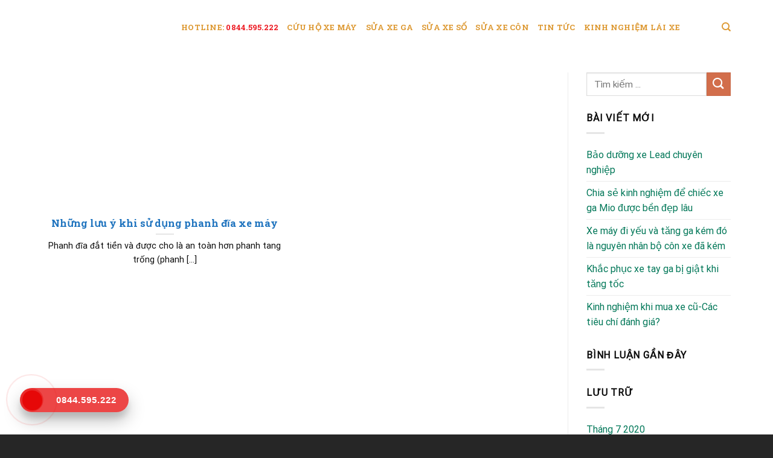

--- FILE ---
content_type: text/html; charset=UTF-8
request_url: https://cuuhoxenhanh.com/tu-khoa/nhung-luu-y-khi-xu-dung-phanh-dia/
body_size: 18554
content:
<!DOCTYPE html><html lang="vi" prefix="og: https://ogp.me/ns#" class="loading-site no-js"><head><script data-no-optimize="1">var litespeed_docref=sessionStorage.getItem("litespeed_docref");litespeed_docref&&(Object.defineProperty(document,"referrer",{get:function(){return litespeed_docref}}),sessionStorage.removeItem("litespeed_docref"));</script> <meta charset="UTF-8" /><link data-optimized="2" rel="stylesheet" href="https://cuuhoxenhanh.com/wp-content/litespeed/css/1e8aee66449b1029acf2b501ce2674a7.css?ver=f6f35" /><link rel="profile" href="http://gmpg.org/xfn/11" /><link rel="pingback" href="https://cuuhoxenhanh.com/xmlrpc.php" /><div id="fb-root"></div> <script async defer crossorigin="anonymous" src="https://connect.facebook.net/vi_VN/sdk.js#xfbml=1&version=v17.0&appId=2564290537200758&autoLogAppEvents=1" nonce="xqDxt3hP"></script> <script type="litespeed/javascript">(function(html){html.className=html.className.replace(/\bno-js\b/,'js')})(document.documentElement)</script> <style>img:is([sizes="auto" i], [sizes^="auto," i]) { contain-intrinsic-size: 3000px 1500px }</style><meta name="viewport" content="width=device-width, initial-scale=1, maximum-scale=1" /><title>những lưu ý khi xử dụng phanh đĩa - CỨU HỘ XE NHANH HÀ NỘI</title><meta name="robots" content="follow, noindex"/><meta property="og:locale" content="vi_VN" /><meta property="og:type" content="article" /><meta property="og:title" content="những lưu ý khi xử dụng phanh đĩa - CỨU HỘ XE NHANH HÀ NỘI" /><meta property="og:url" content="https://cuuhoxenhanh.com/tu-khoa/nhung-luu-y-khi-xu-dung-phanh-dia/" /><meta property="og:site_name" content="CỨU HỘ XE NHANH HÀ NỘI" /><meta property="og:image" content="https://cuuhoxenhanh.com/wp-content/uploads/2023/03/cropped-LOGO-CHXN-0-Compress.png" /><meta property="og:image:secure_url" content="https://cuuhoxenhanh.com/wp-content/uploads/2023/03/cropped-LOGO-CHXN-0-Compress.png" /><meta property="og:image:width" content="512" /><meta property="og:image:height" content="512" /><meta property="og:image:type" content="image/png" /><meta name="twitter:card" content="summary_large_image" /><meta name="twitter:title" content="những lưu ý khi xử dụng phanh đĩa - CỨU HỘ XE NHANH HÀ NỘI" /><meta name="twitter:image" content="https://cuuhoxenhanh.com/wp-content/uploads/2023/03/cropped-LOGO-CHXN-0-Compress.png" /><meta name="twitter:label1" content="Bài viết" /><meta name="twitter:data1" content="1" /> <script type="application/ld+json" class="rank-math-schema">{"@context":"https://schema.org","@graph":[{"@type":"MotorcycleRepair","@id":"https://cuuhoxenhanh.com/#organization","name":"C\u1ee8U H\u1ed8 XE NHANH H\u00c0 N\u1ed8I","url":"https://cuuhoxenhanh.com","logo":{"@type":"ImageObject","@id":"https://cuuhoxenhanh.com/#logo","url":"https://cuuhoxenhanh.com/wp-content/uploads/2023/03/cropped-LOGO-CHXN-0-Compress.png","contentUrl":"https://cuuhoxenhanh.com/wp-content/uploads/2023/03/cropped-LOGO-CHXN-0-Compress.png","caption":"C\u1ee8U H\u1ed8 XE NHANH H\u00c0 N\u1ed8I","inLanguage":"vi","width":"512","height":"512"},"openingHours":["Monday,Tuesday,Wednesday,Thursday,Friday,Saturday,Sunday 09:00-17:00"],"image":{"@id":"https://cuuhoxenhanh.com/#logo"}},{"@type":"WebSite","@id":"https://cuuhoxenhanh.com/#website","url":"https://cuuhoxenhanh.com","name":"C\u1ee8U H\u1ed8 XE NHANH H\u00c0 N\u1ed8I","alternateName":"C\u1ee8U H\u1ed8 XE M\u00c1Y","publisher":{"@id":"https://cuuhoxenhanh.com/#organization"},"inLanguage":"vi"},{"@type":"BreadcrumbList","@id":"https://cuuhoxenhanh.com/tu-khoa/nhung-luu-y-khi-xu-dung-phanh-dia/#breadcrumb","itemListElement":[{"@type":"ListItem","position":"1","item":{"@id":"https://cuuhoxenhanh.com","name":"Home"}},{"@type":"ListItem","position":"2","item":{"@id":"https://cuuhoxenhanh.com/tu-khoa/nhung-luu-y-khi-xu-dung-phanh-dia/","name":"nh\u1eefng l\u01b0u \u00fd khi x\u1eed d\u1ee5ng phanh \u0111\u0129a"}}]},{"@type":"CollectionPage","@id":"https://cuuhoxenhanh.com/tu-khoa/nhung-luu-y-khi-xu-dung-phanh-dia/#webpage","url":"https://cuuhoxenhanh.com/tu-khoa/nhung-luu-y-khi-xu-dung-phanh-dia/","name":"nh\u1eefng l\u01b0u \u00fd khi x\u1eed d\u1ee5ng phanh \u0111\u0129a - C\u1ee8U H\u1ed8 XE NHANH H\u00c0 N\u1ed8I","isPartOf":{"@id":"https://cuuhoxenhanh.com/#website"},"inLanguage":"vi","breadcrumb":{"@id":"https://cuuhoxenhanh.com/tu-khoa/nhung-luu-y-khi-xu-dung-phanh-dia/#breadcrumb"}}]}</script> <link rel='dns-prefetch' href='//cdn.jsdelivr.net' /><link rel='prefetch' href='https://cuuhoxenhanh.com/wp-content/themes/flatsome/assets/js/chunk.countup.js?ver=3.16.2' /><link rel='prefetch' href='https://cuuhoxenhanh.com/wp-content/themes/flatsome/assets/js/chunk.sticky-sidebar.js?ver=3.16.2' /><link rel='prefetch' href='https://cuuhoxenhanh.com/wp-content/themes/flatsome/assets/js/chunk.tooltips.js?ver=3.16.2' /><link rel='prefetch' href='https://cuuhoxenhanh.com/wp-content/themes/flatsome/assets/js/chunk.vendors-popups.js?ver=3.16.2' /><link rel='prefetch' href='https://cuuhoxenhanh.com/wp-content/themes/flatsome/assets/js/chunk.vendors-slider.js?ver=3.16.2' /><link rel="alternate" type="application/rss+xml" title="Dòng thông tin CỨU HỘ XE NHANH HÀ NỘI &raquo;" href="https://cuuhoxenhanh.com/feed/" /><link rel="alternate" type="application/rss+xml" title="CỨU HỘ XE NHANH HÀ NỘI &raquo; Dòng bình luận" href="https://cuuhoxenhanh.com/comments/feed/" /><link rel="alternate" type="application/rss+xml" title="Dòng thông tin cho Thẻ CỨU HỘ XE NHANH HÀ NỘI &raquo; những lưu ý khi xử dụng phanh đĩa" href="https://cuuhoxenhanh.com/tu-khoa/nhung-luu-y-khi-xu-dung-phanh-dia/feed/" /><style id='wp-block-library-inline-css' type='text/css'>:root{--wp-admin-theme-color:#007cba;--wp-admin-theme-color--rgb:0,124,186;--wp-admin-theme-color-darker-10:#006ba1;--wp-admin-theme-color-darker-10--rgb:0,107,161;--wp-admin-theme-color-darker-20:#005a87;--wp-admin-theme-color-darker-20--rgb:0,90,135;--wp-admin-border-width-focus:2px;--wp-block-synced-color:#7a00df;--wp-block-synced-color--rgb:122,0,223;--wp-bound-block-color:var(--wp-block-synced-color)}@media (min-resolution:192dpi){:root{--wp-admin-border-width-focus:1.5px}}.wp-element-button{cursor:pointer}:root{--wp--preset--font-size--normal:16px;--wp--preset--font-size--huge:42px}:root .has-very-light-gray-background-color{background-color:#eee}:root .has-very-dark-gray-background-color{background-color:#313131}:root .has-very-light-gray-color{color:#eee}:root .has-very-dark-gray-color{color:#313131}:root .has-vivid-green-cyan-to-vivid-cyan-blue-gradient-background{background:linear-gradient(135deg,#00d084,#0693e3)}:root .has-purple-crush-gradient-background{background:linear-gradient(135deg,#34e2e4,#4721fb 50%,#ab1dfe)}:root .has-hazy-dawn-gradient-background{background:linear-gradient(135deg,#faaca8,#dad0ec)}:root .has-subdued-olive-gradient-background{background:linear-gradient(135deg,#fafae1,#67a671)}:root .has-atomic-cream-gradient-background{background:linear-gradient(135deg,#fdd79a,#004a59)}:root .has-nightshade-gradient-background{background:linear-gradient(135deg,#330968,#31cdcf)}:root .has-midnight-gradient-background{background:linear-gradient(135deg,#020381,#2874fc)}.has-regular-font-size{font-size:1em}.has-larger-font-size{font-size:2.625em}.has-normal-font-size{font-size:var(--wp--preset--font-size--normal)}.has-huge-font-size{font-size:var(--wp--preset--font-size--huge)}.has-text-align-center{text-align:center}.has-text-align-left{text-align:left}.has-text-align-right{text-align:right}#end-resizable-editor-section{display:none}.aligncenter{clear:both}.items-justified-left{justify-content:flex-start}.items-justified-center{justify-content:center}.items-justified-right{justify-content:flex-end}.items-justified-space-between{justify-content:space-between}.screen-reader-text{border:0;clip:rect(1px,1px,1px,1px);clip-path:inset(50%);height:1px;margin:-1px;overflow:hidden;padding:0;position:absolute;width:1px;word-wrap:normal!important}.screen-reader-text:focus{background-color:#ddd;clip:auto!important;clip-path:none;color:#444;display:block;font-size:1em;height:auto;left:5px;line-height:normal;padding:15px 23px 14px;text-decoration:none;top:5px;width:auto;z-index:100000}html :where(.has-border-color){border-style:solid}html :where([style*=border-top-color]){border-top-style:solid}html :where([style*=border-right-color]){border-right-style:solid}html :where([style*=border-bottom-color]){border-bottom-style:solid}html :where([style*=border-left-color]){border-left-style:solid}html :where([style*=border-width]){border-style:solid}html :where([style*=border-top-width]){border-top-style:solid}html :where([style*=border-right-width]){border-right-style:solid}html :where([style*=border-bottom-width]){border-bottom-style:solid}html :where([style*=border-left-width]){border-left-style:solid}html :where(img[class*=wp-image-]){height:auto;max-width:100%}:where(figure){margin:0 0 1em}html :where(.is-position-sticky){--wp-admin--admin-bar--position-offset:var(--wp-admin--admin-bar--height,0px)}@media screen and (max-width:600px){html :where(.is-position-sticky){--wp-admin--admin-bar--position-offset:0px}}</style><style id='classic-theme-styles-inline-css' type='text/css'>/*! This file is auto-generated */
.wp-block-button__link{color:#fff;background-color:#32373c;border-radius:9999px;box-shadow:none;text-decoration:none;padding:calc(.667em + 2px) calc(1.333em + 2px);font-size:1.125em}.wp-block-file__button{background:#32373c;color:#fff;text-decoration:none}</style><!--[if IE 7]><link rel='stylesheet' id='n9m-fontawesome-ie7-css' href='https://cuuhoxenhanh.com/wp-content/plugins/font-awesome-menus/css/font-awesome-ie7.min.css' type='text/css' media='all' />
<![endif]--><style id='flatsome-main-inline-css' type='text/css'>@font-face {
				font-family: "fl-icons";
				font-display: block;
				src: url(https://cuuhoxenhanh.com/wp-content/themes/flatsome/assets/css/icons/fl-icons.eot?v=3.16.2);
				src:
					url(https://cuuhoxenhanh.com/wp-content/themes/flatsome/assets/css/icons/fl-icons.eot#iefix?v=3.16.2) format("embedded-opentype"),
					url(https://cuuhoxenhanh.com/wp-content/themes/flatsome/assets/css/icons/fl-icons.woff2?v=3.16.2) format("woff2"),
					url(https://cuuhoxenhanh.com/wp-content/themes/flatsome/assets/css/icons/fl-icons.ttf?v=3.16.2) format("truetype"),
					url(https://cuuhoxenhanh.com/wp-content/themes/flatsome/assets/css/icons/fl-icons.woff?v=3.16.2) format("woff"),
					url(https://cuuhoxenhanh.com/wp-content/themes/flatsome/assets/css/icons/fl-icons.svg?v=3.16.2#fl-icons) format("svg");
			}</style> <script type="litespeed/javascript" data-src="https://cuuhoxenhanh.com/wp-includes/js/jquery/jquery.min.js" id="jquery-core-js"></script> <link rel="https://api.w.org/" href="https://cuuhoxenhanh.com/wp-json/" /><link rel="alternate" title="JSON" type="application/json" href="https://cuuhoxenhanh.com/wp-json/wp/v2/tags/92" /><link rel="EditURI" type="application/rsd+xml" title="RSD" href="https://cuuhoxenhanh.com/xmlrpc.php?rsd" /> <script type="litespeed/javascript">document.documentElement.className=document.documentElement.className.replace('no-js','js')</script> <style>.no-js img.lazyload { display: none; }
			figure.wp-block-image img.lazyloading { min-width: 150px; }
							.lazyload, .lazyloading { opacity: 0; }
				.lazyloaded {
					opacity: 1;
					transition: opacity 400ms;
					transition-delay: 0ms;
				}</style><style>.bg{opacity: 0; transition: opacity 1s; -webkit-transition: opacity 1s;} .bg-loaded{opacity: 1;}</style><script id="google_gtagjs" type="litespeed/javascript" data-src="https://www.googletagmanager.com/gtag/js?id=G-L98D35S7B0"="async"></script> <script id="google_gtagjs-inline" type="litespeed/javascript">window.dataLayer=window.dataLayer||[];function gtag(){dataLayer.push(arguments)}gtag('js',new Date());gtag('config','G-L98D35S7B0',{})</script> <link rel="icon" href="https://cuuhoxenhanh.com/wp-content/uploads/2023/03/cropped-LOGO-CHXN-0-Compress-32x32.png" sizes="32x32" /><link rel="icon" href="https://cuuhoxenhanh.com/wp-content/uploads/2023/03/cropped-LOGO-CHXN-0-Compress-192x192.png" sizes="192x192" /><link rel="apple-touch-icon" href="https://cuuhoxenhanh.com/wp-content/uploads/2023/03/cropped-LOGO-CHXN-0-Compress-180x180.png" /><meta name="msapplication-TileImage" content="https://cuuhoxenhanh.com/wp-content/uploads/2023/03/cropped-LOGO-CHXN-0-Compress-270x270.png" /><style id="custom-css" type="text/css">:root {--primary-color: #446084;}.container-width, .full-width .ubermenu-nav, .container, .row{max-width: 1170px}.row.row-collapse{max-width: 1140px}.row.row-small{max-width: 1162.5px}.row.row-large{max-width: 1200px}.header-main{height: 90px}#logo img{max-height: 90px}#logo{width:200px;}.header-top{min-height: 30px}.transparent .header-main{height: 90px}.transparent #logo img{max-height: 90px}.has-transparent + .page-title:first-of-type,.has-transparent + #main > .page-title,.has-transparent + #main > div > .page-title,.has-transparent + #main .page-header-wrapper:first-of-type .page-title{padding-top: 90px;}.header.show-on-scroll,.stuck .header-main{height:70px!important}.stuck #logo img{max-height: 70px!important}.header-bg-color {background-color: rgba(255,255,255,0.97)}.header-bottom {background-color: #f1f1f1}.header-main .nav > li > a{line-height: 16px }.stuck .header-main .nav > li > a{line-height: 50px }@media (max-width: 549px) {.header-main{height: 70px}#logo img{max-height: 70px}}body{color: #0a0a0a}h1,h2,h3,h4,h5,h6,.heading-font{color: #1e73be;}body{font-size: 100%;}@media screen and (max-width: 549px){body{font-size: 100%;}}body{font-family: Roboto, sans-serif;}body {font-weight: 400;font-style: normal;}.nav > li > a {font-family: "Roboto Slab", sans-serif;}.mobile-sidebar-levels-2 .nav > li > ul > li > a {font-family: "Roboto Slab", sans-serif;}.nav > li > a,.mobile-sidebar-levels-2 .nav > li > ul > li > a {font-weight: 700;font-style: normal;}h1,h2,h3,h4,h5,h6,.heading-font, .off-canvas-center .nav-sidebar.nav-vertical > li > a{font-family: "Roboto Slab", sans-serif;}h1,h2,h3,h4,h5,h6,.heading-font,.banner h1,.banner h2 {font-weight: 700;font-style: normal;}.alt-font{font-family: "Dancing Script", sans-serif;}.alt-font {font-weight: 400!important;font-style: normal!important;}.header:not(.transparent) .header-nav-main.nav > li > a {color: #dd9933;}.header:not(.transparent) .header-nav-main.nav > li > a:hover,.header:not(.transparent) .header-nav-main.nav > li.active > a,.header:not(.transparent) .header-nav-main.nav > li.current > a,.header:not(.transparent) .header-nav-main.nav > li > a.active,.header:not(.transparent) .header-nav-main.nav > li > a.current{color: #1e73be;}.header-nav-main.nav-line-bottom > li > a:before,.header-nav-main.nav-line-grow > li > a:before,.header-nav-main.nav-line > li > a:before,.header-nav-main.nav-box > li > a:hover,.header-nav-main.nav-box > li.active > a,.header-nav-main.nav-pills > li > a:hover,.header-nav-main.nav-pills > li.active > a{color:#FFF!important;background-color: #1e73be;}a{color: #007758;}a:hover{color: #dd9933;}.tagcloud a:hover{border-color: #dd9933;background-color: #dd9933;}.header-main .social-icons,.header-main .cart-icon strong,.header-main .menu-title,.header-main .header-button > .button.is-outline,.header-main .nav > li > a > i:not(.icon-angle-down){color: #dd9933!important;}.header-main .header-button > .button.is-outline,.header-main .cart-icon strong:after,.header-main .cart-icon strong{border-color: #dd9933!important;}.header-main .header-button > .button:not(.is-outline){background-color: #dd9933!important;}.header-main .current-dropdown .cart-icon strong,.header-main .header-button > .button:hover,.header-main .header-button > .button:hover i,.header-main .header-button > .button:hover span{color:#FFF!important;}.header-main .menu-title:hover,.header-main .social-icons a:hover,.header-main .header-button > .button.is-outline:hover,.header-main .nav > li > a:hover > i:not(.icon-angle-down){color: #1e73be!important;}.header-main .current-dropdown .cart-icon strong,.header-main .header-button > .button:hover{background-color: #1e73be!important;}.header-main .current-dropdown .cart-icon strong:after,.header-main .current-dropdown .cart-icon strong,.header-main .header-button > .button:hover{border-color: #1e73be!important;}.absolute-footer, html{background-color: rgba(0,0,0,0.85)}.nav-vertical-fly-out > li + li {border-top-width: 1px; border-top-style: solid;}/* Custom CSS */.hotline-phone-ring-wrap{position:fixed;bottom:0;left:0;z-index:999999}.hotline-phone-ring{position:relative;visibility:visible;background-color:transparent;width:110px;height:110px;cursor:pointer;z-index:11;-webkit-backface-visibility:hidden;-webkit-transform:translateZ(0);transition:visibility .5s;left:0;bottom:0;display:block}.hotline-phone-ring-circle{width:85px;height:85px;top:10px;left:10px;position:absolute;background-color:transparent;border-radius:100%;border:2px solid #e60808;-webkit-animation:phonering-alo-circle-anim 1.2s infinite ease-in-out;animation:phonering-alo-circle-anim 1.2s infinite ease-in-out;transition:all .5s;-webkit-transform-origin:50% 50%;-ms-transform-origin:50% 50%;transform-origin:50% 50%;opacity:.5}.hotline-phone-ring-circle-fill{width:55px;height:55px;top:25px;left:25px;position:absolute;background-color:rgba(230,8,8,0.7);border-radius:100%;border:2px solid transparent;-webkit-animation:phonering-alo-circle-fill-anim 2.3s infinite ease-in-out;animation:phonering-alo-circle-fill-anim 2.3s infinite ease-in-out;transition:all .5s;-webkit-transform-origin:50% 50%;-ms-transform-origin:50% 50%;transform-origin:50% 50%}.hotline-phone-ring-img-circle{background-color:#e60808;width:33px;height:33px;top:37px;left:37px;position:absolute;background-size:20px;border-radius:100%;border:2px solid transparent;-webkit-animation:phonering-alo-circle-img-anim 1s infinite ease-in-out;animation:phonering-alo-circle-img-anim 1s infinite ease-in-out;-webkit-transform-origin:50% 50%;-ms-transform-origin:50% 50%;transform-origin:50% 50%;display:-webkit-box;display:-webkit-flex;display:-ms-flexbox;display:flex;align-items:center;justify-content:center}.hotline-phone-ring-img-circle .pps-btn-img{display:-webkit-box;display:-webkit-flex;display:-ms-flexbox;display:flex}.hotline-phone-ring-img-circle .pps-btn-img img{width:20px;height:20px}.hotline-bar{position:absolute;background:rgba(230,8,8,0.75);height:40px;width:180px;line-height:40px;border-radius:3px;padding:0 10px;background-size:100%;cursor:pointer;transition:all .8s;-webkit-transition:all .8s;z-index:9;box-shadow:0 14px 28px rgba(0,0,0,0.25),0 10px 10px rgba(0,0,0,0.1);border-radius:50px!important;left:33px;bottom:37px}.hotline-bar > a{color:#fff;text-decoration:none;font-size:15px;font-weight:700;text-indent:50px;display:block;letter-spacing:1px;line-height:40px;font-family:Arial}.hotline-bar > a:hover,.hotline-bar > a:active{color:#fff}@-webkit-keyframes phonering-alo-circle-anim{0%{-webkit-transform:rotate(0) scale(0.5) skew(1deg);-webkit-opacity:.1}30%{-webkit-transform:rotate(0) scale(0.7) skew(1deg);-webkit-opacity:.5}100%{-webkit-transform:rotate(0) scale(1) skew(1deg);-webkit-opacity:.1}}@-webkit-keyframes phonering-alo-circle-fill-anim{0%{-webkit-transform:rotate(0) scale(0.7) skew(1deg);opacity:.6}50%{-webkit-transform:rotate(0) scale(1) skew(1deg);opacity:.6}100%{-webkit-transform:rotate(0) scale(0.7) skew(1deg);opacity:.6}}@-webkit-keyframes phonering-alo-circle-img-anim{0%{-webkit-transform:rotate(0) scale(1) skew(1deg)}10%{-webkit-transform:rotate(-25deg) scale(1) skew(1deg)}20%{-webkit-transform:rotate(25deg) scale(1) skew(1deg)}30%{-webkit-transform:rotate(-25deg) scale(1) skew(1deg)}40%{-webkit-transform:rotate(25deg) scale(1) skew(1deg)}50%{-webkit-transform:rotate(0) scale(1) skew(1deg)}100%{-webkit-transform:rotate(0) scale(1) skew(1deg)}}@media (max-width: 768px){.hotline-bar{display:none}}.quan-tam{background-color:#f0ffff;border:1px solid blue;padding-top:7px}.pad-top{padding-top:1px;padding-bottom:1px}.mfp-content{background:rgba(62,193,50,0.95)!important}.nav li a{color:#c0392b}.nav li a:hover{color:rgba(255,19,0)}.fix-right{position:fixed;background-size:contain;padding:3px 9px;border-radius:5px;right:-10px;bottom:20%;z-index:999}.map-pen-hl ul li{list-style-image:url(/wp-content/uploads/2021/04/Mep-Pen.png)}.notice{display:block;border-top:1px dashed #eee;border-bottom:1px dashed #eee}.notice marquee{padding:4px 0 1px}.label-new.menu-item > a:after{content:"New";}.label-hot.menu-item > a:after{content:"Hot";}.label-sale.menu-item > a:after{content:"Sale";}.label-popular.menu-item > a:after{content:"Popular";}</style><style id="kirki-inline-styles">/* cyrillic-ext */
@font-face {
  font-family: 'Roboto Slab';
  font-style: normal;
  font-weight: 700;
  font-display: swap;
  src: url(https://cuuhoxenhanh.com/wp-content/fonts/roboto-slab/font) format('woff');
  unicode-range: U+0460-052F, U+1C80-1C8A, U+20B4, U+2DE0-2DFF, U+A640-A69F, U+FE2E-FE2F;
}
/* cyrillic */
@font-face {
  font-family: 'Roboto Slab';
  font-style: normal;
  font-weight: 700;
  font-display: swap;
  src: url(https://cuuhoxenhanh.com/wp-content/fonts/roboto-slab/font) format('woff');
  unicode-range: U+0301, U+0400-045F, U+0490-0491, U+04B0-04B1, U+2116;
}
/* greek-ext */
@font-face {
  font-family: 'Roboto Slab';
  font-style: normal;
  font-weight: 700;
  font-display: swap;
  src: url(https://cuuhoxenhanh.com/wp-content/fonts/roboto-slab/font) format('woff');
  unicode-range: U+1F00-1FFF;
}
/* greek */
@font-face {
  font-family: 'Roboto Slab';
  font-style: normal;
  font-weight: 700;
  font-display: swap;
  src: url(https://cuuhoxenhanh.com/wp-content/fonts/roboto-slab/font) format('woff');
  unicode-range: U+0370-0377, U+037A-037F, U+0384-038A, U+038C, U+038E-03A1, U+03A3-03FF;
}
/* vietnamese */
@font-face {
  font-family: 'Roboto Slab';
  font-style: normal;
  font-weight: 700;
  font-display: swap;
  src: url(https://cuuhoxenhanh.com/wp-content/fonts/roboto-slab/font) format('woff');
  unicode-range: U+0102-0103, U+0110-0111, U+0128-0129, U+0168-0169, U+01A0-01A1, U+01AF-01B0, U+0300-0301, U+0303-0304, U+0308-0309, U+0323, U+0329, U+1EA0-1EF9, U+20AB;
}
/* latin-ext */
@font-face {
  font-family: 'Roboto Slab';
  font-style: normal;
  font-weight: 700;
  font-display: swap;
  src: url(https://cuuhoxenhanh.com/wp-content/fonts/roboto-slab/font) format('woff');
  unicode-range: U+0100-02BA, U+02BD-02C5, U+02C7-02CC, U+02CE-02D7, U+02DD-02FF, U+0304, U+0308, U+0329, U+1D00-1DBF, U+1E00-1E9F, U+1EF2-1EFF, U+2020, U+20A0-20AB, U+20AD-20C0, U+2113, U+2C60-2C7F, U+A720-A7FF;
}
/* latin */
@font-face {
  font-family: 'Roboto Slab';
  font-style: normal;
  font-weight: 700;
  font-display: swap;
  src: url(https://cuuhoxenhanh.com/wp-content/fonts/roboto-slab/font) format('woff');
  unicode-range: U+0000-00FF, U+0131, U+0152-0153, U+02BB-02BC, U+02C6, U+02DA, U+02DC, U+0304, U+0308, U+0329, U+2000-206F, U+20AC, U+2122, U+2191, U+2193, U+2212, U+2215, U+FEFF, U+FFFD;
}/* cyrillic-ext */
@font-face {
  font-family: 'Roboto';
  font-style: normal;
  font-weight: 400;
  font-stretch: normal;
  font-display: swap;
  src: url(https://cuuhoxenhanh.com/wp-content/fonts/roboto/font) format('woff');
  unicode-range: U+0460-052F, U+1C80-1C8A, U+20B4, U+2DE0-2DFF, U+A640-A69F, U+FE2E-FE2F;
}
/* cyrillic */
@font-face {
  font-family: 'Roboto';
  font-style: normal;
  font-weight: 400;
  font-stretch: normal;
  font-display: swap;
  src: url(https://cuuhoxenhanh.com/wp-content/fonts/roboto/font) format('woff');
  unicode-range: U+0301, U+0400-045F, U+0490-0491, U+04B0-04B1, U+2116;
}
/* greek-ext */
@font-face {
  font-family: 'Roboto';
  font-style: normal;
  font-weight: 400;
  font-stretch: normal;
  font-display: swap;
  src: url(https://cuuhoxenhanh.com/wp-content/fonts/roboto/font) format('woff');
  unicode-range: U+1F00-1FFF;
}
/* greek */
@font-face {
  font-family: 'Roboto';
  font-style: normal;
  font-weight: 400;
  font-stretch: normal;
  font-display: swap;
  src: url(https://cuuhoxenhanh.com/wp-content/fonts/roboto/font) format('woff');
  unicode-range: U+0370-0377, U+037A-037F, U+0384-038A, U+038C, U+038E-03A1, U+03A3-03FF;
}
/* math */
@font-face {
  font-family: 'Roboto';
  font-style: normal;
  font-weight: 400;
  font-stretch: normal;
  font-display: swap;
  src: url(https://cuuhoxenhanh.com/wp-content/fonts/roboto/font) format('woff');
  unicode-range: U+0302-0303, U+0305, U+0307-0308, U+0310, U+0312, U+0315, U+031A, U+0326-0327, U+032C, U+032F-0330, U+0332-0333, U+0338, U+033A, U+0346, U+034D, U+0391-03A1, U+03A3-03A9, U+03B1-03C9, U+03D1, U+03D5-03D6, U+03F0-03F1, U+03F4-03F5, U+2016-2017, U+2034-2038, U+203C, U+2040, U+2043, U+2047, U+2050, U+2057, U+205F, U+2070-2071, U+2074-208E, U+2090-209C, U+20D0-20DC, U+20E1, U+20E5-20EF, U+2100-2112, U+2114-2115, U+2117-2121, U+2123-214F, U+2190, U+2192, U+2194-21AE, U+21B0-21E5, U+21F1-21F2, U+21F4-2211, U+2213-2214, U+2216-22FF, U+2308-230B, U+2310, U+2319, U+231C-2321, U+2336-237A, U+237C, U+2395, U+239B-23B7, U+23D0, U+23DC-23E1, U+2474-2475, U+25AF, U+25B3, U+25B7, U+25BD, U+25C1, U+25CA, U+25CC, U+25FB, U+266D-266F, U+27C0-27FF, U+2900-2AFF, U+2B0E-2B11, U+2B30-2B4C, U+2BFE, U+3030, U+FF5B, U+FF5D, U+1D400-1D7FF, U+1EE00-1EEFF;
}
/* symbols */
@font-face {
  font-family: 'Roboto';
  font-style: normal;
  font-weight: 400;
  font-stretch: normal;
  font-display: swap;
  src: url(https://cuuhoxenhanh.com/wp-content/fonts/roboto/font) format('woff');
  unicode-range: U+0001-000C, U+000E-001F, U+007F-009F, U+20DD-20E0, U+20E2-20E4, U+2150-218F, U+2190, U+2192, U+2194-2199, U+21AF, U+21E6-21F0, U+21F3, U+2218-2219, U+2299, U+22C4-22C6, U+2300-243F, U+2440-244A, U+2460-24FF, U+25A0-27BF, U+2800-28FF, U+2921-2922, U+2981, U+29BF, U+29EB, U+2B00-2BFF, U+4DC0-4DFF, U+FFF9-FFFB, U+10140-1018E, U+10190-1019C, U+101A0, U+101D0-101FD, U+102E0-102FB, U+10E60-10E7E, U+1D2C0-1D2D3, U+1D2E0-1D37F, U+1F000-1F0FF, U+1F100-1F1AD, U+1F1E6-1F1FF, U+1F30D-1F30F, U+1F315, U+1F31C, U+1F31E, U+1F320-1F32C, U+1F336, U+1F378, U+1F37D, U+1F382, U+1F393-1F39F, U+1F3A7-1F3A8, U+1F3AC-1F3AF, U+1F3C2, U+1F3C4-1F3C6, U+1F3CA-1F3CE, U+1F3D4-1F3E0, U+1F3ED, U+1F3F1-1F3F3, U+1F3F5-1F3F7, U+1F408, U+1F415, U+1F41F, U+1F426, U+1F43F, U+1F441-1F442, U+1F444, U+1F446-1F449, U+1F44C-1F44E, U+1F453, U+1F46A, U+1F47D, U+1F4A3, U+1F4B0, U+1F4B3, U+1F4B9, U+1F4BB, U+1F4BF, U+1F4C8-1F4CB, U+1F4D6, U+1F4DA, U+1F4DF, U+1F4E3-1F4E6, U+1F4EA-1F4ED, U+1F4F7, U+1F4F9-1F4FB, U+1F4FD-1F4FE, U+1F503, U+1F507-1F50B, U+1F50D, U+1F512-1F513, U+1F53E-1F54A, U+1F54F-1F5FA, U+1F610, U+1F650-1F67F, U+1F687, U+1F68D, U+1F691, U+1F694, U+1F698, U+1F6AD, U+1F6B2, U+1F6B9-1F6BA, U+1F6BC, U+1F6C6-1F6CF, U+1F6D3-1F6D7, U+1F6E0-1F6EA, U+1F6F0-1F6F3, U+1F6F7-1F6FC, U+1F700-1F7FF, U+1F800-1F80B, U+1F810-1F847, U+1F850-1F859, U+1F860-1F887, U+1F890-1F8AD, U+1F8B0-1F8BB, U+1F8C0-1F8C1, U+1F900-1F90B, U+1F93B, U+1F946, U+1F984, U+1F996, U+1F9E9, U+1FA00-1FA6F, U+1FA70-1FA7C, U+1FA80-1FA89, U+1FA8F-1FAC6, U+1FACE-1FADC, U+1FADF-1FAE9, U+1FAF0-1FAF8, U+1FB00-1FBFF;
}
/* vietnamese */
@font-face {
  font-family: 'Roboto';
  font-style: normal;
  font-weight: 400;
  font-stretch: normal;
  font-display: swap;
  src: url(https://cuuhoxenhanh.com/wp-content/fonts/roboto/font) format('woff');
  unicode-range: U+0102-0103, U+0110-0111, U+0128-0129, U+0168-0169, U+01A0-01A1, U+01AF-01B0, U+0300-0301, U+0303-0304, U+0308-0309, U+0323, U+0329, U+1EA0-1EF9, U+20AB;
}
/* latin-ext */
@font-face {
  font-family: 'Roboto';
  font-style: normal;
  font-weight: 400;
  font-stretch: normal;
  font-display: swap;
  src: url(https://cuuhoxenhanh.com/wp-content/fonts/roboto/font) format('woff');
  unicode-range: U+0100-02BA, U+02BD-02C5, U+02C7-02CC, U+02CE-02D7, U+02DD-02FF, U+0304, U+0308, U+0329, U+1D00-1DBF, U+1E00-1E9F, U+1EF2-1EFF, U+2020, U+20A0-20AB, U+20AD-20C0, U+2113, U+2C60-2C7F, U+A720-A7FF;
}
/* latin */
@font-face {
  font-family: 'Roboto';
  font-style: normal;
  font-weight: 400;
  font-stretch: normal;
  font-display: swap;
  src: url(https://cuuhoxenhanh.com/wp-content/fonts/roboto/font) format('woff');
  unicode-range: U+0000-00FF, U+0131, U+0152-0153, U+02BB-02BC, U+02C6, U+02DA, U+02DC, U+0304, U+0308, U+0329, U+2000-206F, U+20AC, U+2122, U+2191, U+2193, U+2212, U+2215, U+FEFF, U+FFFD;
}/* vietnamese */
@font-face {
  font-family: 'Dancing Script';
  font-style: normal;
  font-weight: 400;
  font-display: swap;
  src: url(https://cuuhoxenhanh.com/wp-content/fonts/dancing-script/font) format('woff');
  unicode-range: U+0102-0103, U+0110-0111, U+0128-0129, U+0168-0169, U+01A0-01A1, U+01AF-01B0, U+0300-0301, U+0303-0304, U+0308-0309, U+0323, U+0329, U+1EA0-1EF9, U+20AB;
}
/* latin-ext */
@font-face {
  font-family: 'Dancing Script';
  font-style: normal;
  font-weight: 400;
  font-display: swap;
  src: url(https://cuuhoxenhanh.com/wp-content/fonts/dancing-script/font) format('woff');
  unicode-range: U+0100-02BA, U+02BD-02C5, U+02C7-02CC, U+02CE-02D7, U+02DD-02FF, U+0304, U+0308, U+0329, U+1D00-1DBF, U+1E00-1E9F, U+1EF2-1EFF, U+2020, U+20A0-20AB, U+20AD-20C0, U+2113, U+2C60-2C7F, U+A720-A7FF;
}
/* latin */
@font-face {
  font-family: 'Dancing Script';
  font-style: normal;
  font-weight: 400;
  font-display: swap;
  src: url(https://cuuhoxenhanh.com/wp-content/fonts/dancing-script/font) format('woff');
  unicode-range: U+0000-00FF, U+0131, U+0152-0153, U+02BB-02BC, U+02C6, U+02DA, U+02DC, U+0304, U+0308, U+0329, U+2000-206F, U+20AC, U+2122, U+2191, U+2193, U+2212, U+2215, U+FEFF, U+FFFD;
}</style></head><body class="archive tag tag-nhung-luu-y-khi-xu-dung-phanh-dia tag-92 lightbox nav-dropdown-has-arrow nav-dropdown-has-shadow nav-dropdown-has-border"><a class="skip-link screen-reader-text" href="#main">Skip to content</a><div id="wrapper"><header id="header" class="header has-sticky sticky-jump"><div class="header-wrapper"><div id="masthead" class="header-main "><div class="header-inner flex-row container logo-left medium-logo-center" role="navigation"><div id="logo" class="flex-col logo"><a href="https://cuuhoxenhanh.com/" title="CỨU HỘ XE NHANH HÀ NỘI - Nhanh Chóng &#8211; Uy Tín &#8211; Chất Lượng &#8211; Giá Cạnh Tranh" rel="home">
<img width="1000" height="1000"   alt="CỨU HỘ XE NHANH HÀ NỘI" data-src="https://cuuhoxenhanh.com/wp-content/uploads/2023/03/LOGO-CHXN-0-Compress.png" class="header_logo header-logo lazyload" src="[data-uri]" /><noscript><img width="1000" height="1000" src="https://cuuhoxenhanh.com/wp-content/uploads/2023/03/LOGO-CHXN-0-Compress.png" class="header_logo header-logo" alt="CỨU HỘ XE NHANH HÀ NỘI"/></noscript><img  width="1000" height="1000"   alt="CỨU HỘ XE NHANH HÀ NỘI" data-src="https://cuuhoxenhanh.com/wp-content/uploads/2023/03/LOGO-CHXN-0-Compress.png" class="header-logo-dark lazyload" src="[data-uri]" /><noscript><img  width="1000" height="1000" src="https://cuuhoxenhanh.com/wp-content/uploads/2023/03/LOGO-CHXN-0-Compress.png" class="header-logo-dark" alt="CỨU HỘ XE NHANH HÀ NỘI"/></noscript></a></div><div class="flex-col show-for-medium flex-left"><ul class="mobile-nav nav nav-left "><li class="nav-icon has-icon"><div class="header-button">		<a href="#" data-open="#main-menu" data-pos="left" data-bg="main-menu-overlay" data-color="" class="icon primary button round is-small" aria-label="Menu" aria-controls="main-menu" aria-expanded="false"><i class="icon-menu" ></i>
</a></div></li></ul></div><div class="flex-col hide-for-medium flex-left
flex-grow"><ul class="header-nav header-nav-main nav nav-left  nav-line-grow nav-uppercase" ><li id="menu-item-1921" class="menu-item menu-item-type-custom menu-item-object-custom menu-item-1921 menu-item-design-default"><a href="tel:0844595222" class="nav-top-link"><strong>HOTLINE: <span style="color: #ed1c24;">0844.595.222</span></strong></a></li><li id="menu-item-1272" class="menu-item menu-item-type-taxonomy menu-item-object-category menu-item-1272 menu-item-design-default"><a href="https://cuuhoxenhanh.com/cuu-ho-xe-may/" class="nav-top-link">CỨU HỘ XE MÁY</a></li><li id="menu-item-1268" class="menu-item menu-item-type-taxonomy menu-item-object-category menu-item-1268 menu-item-design-default"><a href="https://cuuhoxenhanh.com/xe-ga/" class="nav-top-link">SỬA XE GA</a></li><li id="menu-item-1273" class="menu-item menu-item-type-taxonomy menu-item-object-category menu-item-1273 menu-item-design-default"><a href="https://cuuhoxenhanh.com/xe-so/" class="nav-top-link">SỬA XE SỐ</a></li><li id="menu-item-1269" class="menu-item menu-item-type-taxonomy menu-item-object-category menu-item-1269 menu-item-design-default"><a href="https://cuuhoxenhanh.com/xe-con/" class="nav-top-link">SỬA XE CÔN</a></li><li id="menu-item-114" class="menu-item menu-item-type-taxonomy menu-item-object-category menu-item-114 menu-item-design-default"><a href="https://cuuhoxenhanh.com/tin-tuc/" class="nav-top-link">TIN TỨC</a></li><li id="menu-item-1271" class="menu-item menu-item-type-taxonomy menu-item-object-category menu-item-1271 menu-item-design-default"><a href="https://cuuhoxenhanh.com/kinh-nghiem-lai-xe/" class="nav-top-link">KINH NGHIỆM LÁI XE</a></li></ul></div><div class="flex-col hide-for-medium flex-right"><ul class="header-nav header-nav-main nav nav-right  nav-line-grow nav-uppercase"><li class="header-search header-search-dropdown has-icon has-dropdown menu-item-has-children">
<a href="#" aria-label="Search" class="is-small"><i class="icon-search" ></i></a><ul class="nav-dropdown nav-dropdown-default"><li class="header-search-form search-form html relative has-icon"><div class="header-search-form-wrapper"><div class="searchform-wrapper ux-search-box relative is-normal"><form method="get" class="searchform" action="https://cuuhoxenhanh.com/" role="search"><div class="flex-row relative"><div class="flex-col flex-grow">
<input type="search" class="search-field mb-0" name="s" value="" id="s" placeholder="Tìm kiếm ..." /></div><div class="flex-col">
<button type="submit" class="ux-search-submit submit-button secondary button icon mb-0" aria-label="Submit">
<i class="icon-search" ></i>				</button></div></div><div class="live-search-results text-left z-top"></div></form></div></div></li></ul></li></ul></div><div class="flex-col show-for-medium flex-right"><ul class="mobile-nav nav nav-right "></ul></div></div></div><div class="header-bg-container fill"><div class="header-bg-image fill"></div><div class="header-bg-color fill"></div></div></div></header><main id="main" class=""><div id="content" class="blog-wrapper blog-archive page-wrapper"><div class="row row-large row-divided "><div class="large-9 col"><div id="row-951299062" class="row large-columns-2 medium-columns- small-columns-1 row-masonry" data-packery-options='{"itemSelector": ".col", "gutter": 0, "presentageWidth" : true}'><div class="col post-item" ><div class="col-inner">
<a href="https://cuuhoxenhanh.com/nhung-luu-y-khi-su-dung-phanh-dia-xe-may/" class="plain"><div class="box box-text-bottom box-blog-post has-hover"><div class="box-image" ><div class="image-cover" style="padding-top:56%;">
<img width="534" height="400"   alt="phanh đĩa xe máy" decoding="async" loading="lazy" data-srcset="https://cuuhoxenhanh.com/wp-content/uploads/2020/06/phanh-dia-xe-may-1-534x400.jpg 534w, https://cuuhoxenhanh.com/wp-content/uploads/2020/06/phanh-dia-xe-may-1.jpg 650w"  data-src="https://cuuhoxenhanh.com/wp-content/uploads/2020/06/phanh-dia-xe-may-1-534x400.jpg" data-sizes="auto, (max-width: 534px) 100vw, 534px" class="attachment-medium size-medium wp-post-image lazyload" src="[data-uri]" /><noscript><img width="534" height="400" src="https://cuuhoxenhanh.com/wp-content/uploads/2020/06/phanh-dia-xe-may-1-534x400.jpg" class="attachment-medium size-medium wp-post-image" alt="phanh đĩa xe máy" decoding="async" loading="lazy" srcset="https://cuuhoxenhanh.com/wp-content/uploads/2020/06/phanh-dia-xe-may-1-534x400.jpg 534w, https://cuuhoxenhanh.com/wp-content/uploads/2020/06/phanh-dia-xe-may-1.jpg 650w" sizes="auto, (max-width: 534px) 100vw, 534px" /></noscript></div></div><div class="box-text text-center" ><div class="box-text-inner blog-post-inner"><h5 class="post-title is-large ">Những lưu ý khi sử dụng phanh đĩa xe máy</h5><div class="is-divider"></div><p class="from_the_blog_excerpt ">Phanh đĩa đắt tiền và được cho là an toàn hơn phanh tang trống (phanh [...]</p></div></div></div>
</a></div></div></div></div><div class="post-sidebar large-3 col"><div id="secondary" class="widget-area " role="complementary"><aside id="search-2" class="widget widget_search"><form method="get" class="searchform" action="https://cuuhoxenhanh.com/" role="search"><div class="flex-row relative"><div class="flex-col flex-grow">
<input type="search" class="search-field mb-0" name="s" value="" id="s" placeholder="Tìm kiếm ..." /></div><div class="flex-col">
<button type="submit" class="ux-search-submit submit-button secondary button icon mb-0" aria-label="Submit">
<i class="icon-search" ></i>				</button></div></div><div class="live-search-results text-left z-top"></div></form></aside><aside id="recent-posts-2" class="widget widget_recent_entries">
<span class="widget-title "><span>Bài viết mới</span></span><div class="is-divider small"></div><ul><li>
<a href="https://cuuhoxenhanh.com/bao-duong-xe-lead-chuyen-nghiep-2/">Bảo dưỡng xe Lead chuyên nghiệp</a></li><li>
<a href="https://cuuhoxenhanh.com/chia-se-kinh-nghiem-de-chiec-xe-ga-mio-duoc-ben-dep-lau-2/">Chia sẻ kinh nghiệm để chiếc xe ga Mio được bền đẹp lâu</a></li><li>
<a href="https://cuuhoxenhanh.com/xe-may-di-yeu-va-tang-ga-kem-do-la-nguyen-nhan-bo-con-xe-da-kem/">Xe máy đi yếu và tăng ga kém đó là nguyên nhân bộ côn xe đã kém</a></li><li>
<a href="https://cuuhoxenhanh.com/khac-phuc-xe-tay-ga-bi-giat-khi-tang-toc/">Khắc phục xe tay ga bị giật khi tăng tốc</a></li><li>
<a href="https://cuuhoxenhanh.com/kinh-nghiem-khi-mua-xe-cu-cac-tieu-chi-danh-gia/">Kinh nghiệm khi mua xe cũ-Các tiêu chí đánh giá?</a></li></ul></aside><aside id="recent-comments-2" class="widget widget_recent_comments"><span class="widget-title "><span>Bình luận gần đây</span></span><div class="is-divider small"></div><ul id="recentcomments"></ul></aside><aside id="archives-2" class="widget widget_archive"><span class="widget-title "><span>Lưu trữ</span></span><div class="is-divider small"></div><ul><li><a href='https://cuuhoxenhanh.com/2020/07/'>Tháng 7 2020</a></li><li><a href='https://cuuhoxenhanh.com/2020/06/'>Tháng 6 2020</a></li><li><a href='https://cuuhoxenhanh.com/2020/05/'>Tháng 5 2020</a></li></ul></aside><aside id="categories-2" class="widget widget_categories"><span class="widget-title "><span>Danh mục</span></span><div class="is-divider small"></div><ul><li class="cat-item cat-item-1"><a href="https://cuuhoxenhanh.com/khong-phan-loai/">Chưa được phân loại</a></li><li class="cat-item cat-item-44"><a href="https://cuuhoxenhanh.com/cuu-ho-xe-may/">CỨU HỘ XE MÁY</a></li><li class="cat-item cat-item-46"><a href="https://cuuhoxenhanh.com/kinh-nghiem-bao-duong/">Kinh nghiệm bảo dưỡng</a></li><li class="cat-item cat-item-28"><a href="https://cuuhoxenhanh.com/kinh-nghiem-lai-xe/">Kinh nghiệm lái xe</a></li><li class="cat-item cat-item-18"><a href="https://cuuhoxenhanh.com/tin-tuc/">Tin tức</a></li><li class="cat-item cat-item-29"><a href="https://cuuhoxenhanh.com/xe-con/">Xe côn</a></li><li class="cat-item cat-item-26"><a href="https://cuuhoxenhanh.com/xe-ga/">Xe ga</a></li><li class="cat-item cat-item-154"><a href="https://cuuhoxenhanh.com/xe-may-dien/">Xe máy điện</a></li><li class="cat-item cat-item-27"><a href="https://cuuhoxenhanh.com/xe-so/">Xe số</a></li></ul></aside><aside id="meta-2" class="widget widget_meta"><span class="widget-title "><span>Meta</span></span><div class="is-divider small"></div><ul><li><a rel="nofollow" href="https://cuuhoxenhanh.com/wp-login.php">Đăng nhập</a></li><li><a href="https://cuuhoxenhanh.com/feed/">RSS bài viết</a></li><li><a href="https://cuuhoxenhanh.com/comments/feed/">RSS bình luận</a></li><li><a href="https://vi.wordpress.org/">WordPress.org</a></li></ul></aside></div></div></div></div></main><footer id="footer" class="footer-wrapper"><div id="gap-928911145" class="gap-element clearfix show-for-medium" style="display:block; height:auto;"><style>#gap-928911145 {
  padding-top: 10px;
}</style></div><div class="img has-hover x md-x lg-x y md-y lg-y" id="image_1143514980"><div class="img-inner dark" >
<img width="1000" height="240"   alt="cứu hộ xe máy 24/7 hà nội" decoding="async" loading="lazy" data-srcset="https://cuuhoxenhanh.com/wp-content/uploads/2020/05/cuu-ho-xe-may-247-ha-noi-1.jpg 1000w, https://cuuhoxenhanh.com/wp-content/uploads/2020/05/cuu-ho-xe-may-247-ha-noi-1-700x168.jpg 700w, https://cuuhoxenhanh.com/wp-content/uploads/2020/05/cuu-ho-xe-may-247-ha-noi-1-768x184.jpg 768w, https://cuuhoxenhanh.com/wp-content/uploads/2020/05/cuu-ho-xe-may-247-ha-noi-1-1536x369.jpg 1536w"  data-src="https://cuuhoxenhanh.com/wp-content/uploads/2020/05/cuu-ho-xe-may-247-ha-noi-1.jpg" data-sizes="auto, (max-width: 1000px) 100vw, 1000px" class="attachment-large size-large lazyload" src="[data-uri]" /><noscript><img width="1000" height="240" src="https://cuuhoxenhanh.com/wp-content/uploads/2020/05/cuu-ho-xe-may-247-ha-noi-1.jpg" class="attachment-large size-large" alt="cứu hộ xe máy 24/7 hà nội" decoding="async" loading="lazy" srcset="https://cuuhoxenhanh.com/wp-content/uploads/2020/05/cuu-ho-xe-may-247-ha-noi-1.jpg 1000w, https://cuuhoxenhanh.com/wp-content/uploads/2020/05/cuu-ho-xe-may-247-ha-noi-1-700x168.jpg 700w, https://cuuhoxenhanh.com/wp-content/uploads/2020/05/cuu-ho-xe-may-247-ha-noi-1-768x184.jpg 768w, https://cuuhoxenhanh.com/wp-content/uploads/2020/05/cuu-ho-xe-may-247-ha-noi-1-1536x369.jpg 1536w" sizes="auto, (max-width: 1000px) 100vw, 1000px" /></noscript></div><style>#image_1143514980 {
  width: 100%;
}</style></div><section class="section mh-no-padding-bottom" id="section_1404755018"><div class="bg section-bg fill bg-fill  bg-loaded" ></div><div class="section-content relative"><div id="gap-1095757537" class="gap-element clearfix" style="display:block; height:auto;"><style>#gap-1095757537 {
  padding-top: 10px;
}</style></div><div class="row row-large align-center row-divided"  id="row-706578790"><div id="col-2016669741" class="col mh-footer-col medium-6 small-12 large-4"  ><div class="col-inner"  ><div class="container section-title-container" ><h3 class="section-title section-title-center"><b></b><span class="section-title-main" >TRUNG TÂM KỸ THUẬT</span><b></b></h3></div><div class="map-pen-hl"><p style="text-align: center;"><span style="font-size: 100%;"><strong> <a href="https://cuuhoxenhanh.com/">TRUNG TÂM CỨU HỘ &amp; SỮA CHỮA XE MÁY NHANH<br /></a></strong></span></p><p style="text-align: center;"><span style="font-size: 120%;"><i class="icon-phone"><a href="tel:0844595222"><strong>0844.595.222</strong></a></i></span></p><p><span style="font-size: 110%;"><strong>Trụ sở chính:</strong></span></p><ul><li>Cơ sở 1: 160 Hoàng Ngân, Trung Hoà, Cầu Giấy, Hà Nội</li><li>Cơ sở 2: 171 Nguyễn Xiển, Hạ Đình, Thanh Xuân, Hà Nội</li><li>Cơ sở 3: Số 6 Ngõ 83 Ngọc Hồi, Hoàng Mai,  Hà Nội</li><li>Cơ sở 4: A2 Vinaconex7, 136 Hồ Tùng Mậu, P.Phú Diễn, Từ Liêm, Hà Nội</li><li>Cơ sở 5: 83A Nguyễn Công Hoan, Ngọc Khánh, Ba Đình, Hà Nội</li><li>Cơ sở 6: 55B Tố Hữu, Nam Từ Liêm, Hà Nội</li></ul></div><div class="red-check"><p style="text-align: left;"><span style="font-size: 110%;"><strong>Dịch vụ cung cấp:</strong></span></p><ul><li><a class="uppercase" href="https://cuuhoxenhanh.com"><strong>Sửa xe máy tại nhà Hà Nội</strong></a></li><li><a class="uppercase" href="https://cuuhoxenhanh.com"><strong>Bảo dưỡng xe máy Hà Nội</strong></a></li><li><a class="uppercase" href="https://cuuhoxenhanh.com"><strong>Cứu hộ xe máy Hà Nội</strong></a></li></ul></div><hr /><div class="container section-title-container mh-title-simple" ><h3 class="section-title section-title-normal"><b></b><span class="section-title-main" style="font-size:80%;">Chúng tôi trên facebook</span><b></b></h3></div><div class="fb-page" data-href="https://www.facebook.com/cuuhoxenhanh" data-tabs="timeline" data-width="" data-height="" data-small-header="false" data-adapt-container-width="true" data-hide-cover="false" data-show-facepile="true"><blockquote cite="https://www.facebook.com/cuuhoxenhanh" class="fb-xfbml-parse-ignore"><p><a href="https://www.facebook.com/cuuhoxenhanh">Cứu hộ xe máy nhanh</a></p></blockquote></div></div></div><div id="col-1967753807" class="col mh-footer-col medium-6 small-12 large-4"  ><div class="col-inner"  ><div class="container section-title-container" ><h3 class="section-title section-title-center"><b></b><span class="section-title-main" >CƠ SỞ  CỨU HỘ XE MÁY</span><b></b></h3></div><div class="map-pen-hl"><h3><span style="text-decoration: underline;"><strong>Cứu Hộ Xe Máy Quận Cầu Giấy</strong></span></h3><ul><li><span style="font-size: 90%;">ĐC: 235 Lạc Long Quân, Nghĩa Đô, Q. Cầu Giấy, Hà Nội</span></li><li><span style="font-size: 90%;">ĐC: Km 9 – Đường Phạm Văn Đồng, Q. Cầu Giấy, Hà Nội</span></li><li><span style="font-size: 90%;">ĐC: Số 101 KĐT Nghĩa Đô-Dịch Vọng, Q. Cầu Giấy, Hà Nội</span></li><li><span style="font-size: 90%;">ĐC: Số 2 Lê Văn Lương, phường Trung Hòa, Q. Cầu Giấy, Hà Nội</span></li><li><span style="font-size: 90%;">ĐC: 5 Nguyễn Khánh Toàn, Q. Cầu Giấy, Hà Nội</span></li><li><span style="font-size: 90%;">ĐC: 160 Hoàng Ngân, Trung Hoà, Cầu Giấy, Hà Nội</span></li></ul><hr /><h3><span style="text-decoration: underline;"><strong>Cứu Hộ Xe Máy Quận Đống Đa</strong></span></h3><ul><li><span style="font-size: 90%;">ĐC: 182 Xã Đàn, Đống Đa, Hà Nội</span></li><li><span style="font-size: 90%;">ĐC: 142 Lê Duẩn, Đống Đa, Hà Nội</span></li><li><span style="font-size: 90%;">ĐC: 115 Nguyễn Lương Bằng, phường Nam Đồng, Đống Đa, Hà Nội</span></li></ul><hr /><h3><span style="text-decoration: underline;"><strong>Cứu Hộ Xe Máy Quận Hà Đông</strong></span></h3><ul><li><span style="font-size: 90%;">ĐC: 01 Trần Phú, phường Văn Quán, Hà Đông, Hà Nội</span></li><li><span style="font-size: 90%;">ĐC: 216 Đội Cấn,Ba Đình-Hà Nội</span></li><li><span style="font-size: 90%;">ĐC: 300 Quang Trung, Hà Đông, Hà Nội</span></li><li><span style="font-size: 90%;">ĐC: 18 Phượng Bãi, Biên Giang, Hà Đông, Hà Nội</span></li></ul><hr /><h3><span style="text-decoration: underline;"><strong>Cứu Hộ Xe Máy Quận Hoàng Mai</strong></span></h3><ul><li><span style="font-size: 90%;">ĐC: Số 18 Nguyễn Tam Trinh, Hoàng Mai, Hà Nội</span></li><li><span style="font-size: 90%;">ĐC: 539 Giải Phóng, Hoàng Mai, Hà Nội</span></li><li>ĐC: Số 6 Ngõ 83 Ngọc Hồi, Hoàng Mai, Hà Nội</li></ul><hr /><h3><span style="text-decoration: underline;"><strong>Cứu Hộ Xe Máy Quận Tây Hồ</strong></span></h3><ul><li><span style="font-size: 90%;">ĐC: Số 7 đường Âu cơ, phường Quảng An, Q. Tây Hồ, Hà Nội</span></li></ul></div></div></div><div id="col-1158116596" class="col mh-footer-col medium-12 small-12 large-4"  ><div class="col-inner"  ><div class="map-pen-hl"><h3><span style="text-decoration: underline;"><strong>Cứu Hộ Xe Máy Quận Bắc Từ Liêm</strong></span></h3><ul><li><span style="font-size: 90%;">ĐC: A2 Vinaconex7, 136 Hồ Tùng Mậu, P.Phú Diễn, Từ Liêm, Hà Nội</span></li></div><div class="map-pen-hl"><h3><span style="text-decoration: underline;"><strong>Cứu Hộ Xe Máy Quận Hai Bà Trưng</strong></span></h3><ul><li><span style="font-size: 90%;">ĐC: 18 Nguyễn Bỉnh Khiêm, Hai Bà Trưng, Hà Nội</span></li><li><span style="font-size: 90%;">ĐC: 252 Phố Huế, Hai Bà Trưng, Hà Nội</span></li><li><span style="font-size: 90%;">ĐC: 174-176 Lò Đúc, Hai Bà Trưng, Hà Nội</span></li><li><span style="font-size: 90%;">ĐC: 334 Bà Triệu, Hai Bà Trưng, Hà Nội</span></li></ul><hr /><h3><span style="text-decoration: underline;"><strong>Cứu Hộ Xe Máy Quận Ba Đình</strong></span></h3><ul><li><span style="font-size: 90%;">ĐC: K1, Thành Công, Láng Hạ, Ba Đình, Hà Nội</span></li><li><span style="font-size: 90%;">ĐC: 48A Liễu Giai, phường Cống Vị, Ba Đình, Hà Nội</span></li><li><span style="font-size: 90%;">ĐC: 216 Đội Cấn,Ba Đình-Hà Nội</span></li><li><span style="font-size: 90%;">ĐC: 26 Điện Biên Phủ, Ba Đình, Hà Nội</span></li><li><span style="font-size: 90%;">ĐC: 83A Nguyễn Công Hoan, Ngọc Khánh, Ba Đình, Hà Nội</span></li></ul><hr /><h3><span style="text-decoration: underline;"><strong>Cứu Hộ Xe Máy Quận Hoàn Kiếm</strong></span></h3><ul><li><span style="font-size: 90%;">ĐC: 25 Trần Khánh Dư, Hoàn Kiếm, Hà Nội</span></li></ul><hr /><h3><span style="text-decoration: underline;"><strong>Cứu Hộ Xe Máy Quận Long Biên</strong></span></h3><ul><li><span style="font-size: 90%;">ĐC: 545 Nguyễn Văn Cừ, Long Biên, Hà Nội</span></li><li><span style="font-size: 90%;">ĐC: 319 Nguyễn Văn Cừ, Long Biên, Hà Nội</span></li><li><span style="font-size: 90%;">ĐC: 455 Nguyễn Văn Linh, P. Phúc Đồng, Long Biên, Hà Nội</span></li></ul><hr /><h3><span style="text-decoration: underline;"><strong>Cứu Hộ Xe Máy Quận Thanh Xuân</strong></span></h3><ul><li><span style="font-size: 90%;">ĐC: 251 đường Nguyễn Trãi, Thanh Xuân, Hà Nội</span></li><li><span style="font-size: 90%;">ĐC: Ngụy Như Kontum, Nhân Chính, Thanh Xuân, Hà Nội</span></li><li><span style="font-size: 90%;">ĐC: 102D1 Khuất Duy Tiến, Thanh Xuân, Hà Nội</span></li><li><span style="font-size: 90%;">ĐC: 171 Nguyễn Xiển, Hạ Đình, Thanh Xuân, Hà Nội</span></li></ul></div></div></div></div></div><style>#section_1404755018 {
  padding-top: 0px;
  padding-bottom: 0px;
  background-color: rgba(120, 151, 126, 0.331);
}
#section_1404755018 .ux-shape-divider--top svg {
  height: 150px;
  --divider-top-width: 100%;
}
#section_1404755018 .ux-shape-divider--bottom svg {
  height: 150px;
  --divider-width: 100%;
}</style></section><div class="absolute-footer dark medium-text-center text-center"><div class="container clearfix"><div class="footer-primary pull-left"><div class="copyright-footer">
Copyright 2026 © <a href="https://cuuhoxenhanh.com"><span style="color: #f99b1c;"><strong>Trung Tâm Cứu Hộ Xe Nhanh</strong></span></a> Design by <span style="color: #ffff00;">Antinet ℠</span></div></div></div></div><a href="#top" class="back-to-top button icon invert plain fixed bottom z-1 is-outline hide-for-medium circle" id="top-link" aria-label="Go to top"><i class="icon-angle-up" ></i></a></footer></div><div id="main-menu" class="mobile-sidebar no-scrollbar mfp-hide"><div class="sidebar-menu no-scrollbar "><ul class="nav nav-sidebar nav-vertical nav-uppercase" data-tab="1"><li class="menu-item menu-item-type-custom menu-item-object-custom menu-item-1921"><a href="tel:0844595222"><strong>HOTLINE: <span style="color: #ed1c24;">0844.595.222</span></strong></a></li><li class="menu-item menu-item-type-taxonomy menu-item-object-category menu-item-1272"><a href="https://cuuhoxenhanh.com/cuu-ho-xe-may/">CỨU HỘ XE MÁY</a></li><li class="menu-item menu-item-type-taxonomy menu-item-object-category menu-item-1268"><a href="https://cuuhoxenhanh.com/xe-ga/">SỬA XE GA</a></li><li class="menu-item menu-item-type-taxonomy menu-item-object-category menu-item-1273"><a href="https://cuuhoxenhanh.com/xe-so/">SỬA XE SỐ</a></li><li class="menu-item menu-item-type-taxonomy menu-item-object-category menu-item-1269"><a href="https://cuuhoxenhanh.com/xe-con/">SỬA XE CÔN</a></li><li class="menu-item menu-item-type-taxonomy menu-item-object-category menu-item-114"><a href="https://cuuhoxenhanh.com/tin-tuc/">TIN TỨC</a></li><li class="menu-item menu-item-type-taxonomy menu-item-object-category menu-item-1271"><a href="https://cuuhoxenhanh.com/kinh-nghiem-lai-xe/">KINH NGHIỆM LÁI XE</a></li><li class="header-search-form search-form html relative has-icon"><div class="header-search-form-wrapper"><div class="searchform-wrapper ux-search-box relative is-normal"><form method="get" class="searchform" action="https://cuuhoxenhanh.com/" role="search"><div class="flex-row relative"><div class="flex-col flex-grow">
<input type="search" class="search-field mb-0" name="s" value="" id="s" placeholder="Tìm kiếm ..." /></div><div class="flex-col">
<button type="submit" class="ux-search-submit submit-button secondary button icon mb-0" aria-label="Submit">
<i class="icon-search" ></i>				</button></div></div><div class="live-search-results text-left z-top"></div></form></div></div></li></ul></div></div><div class="hotline-phone-ring-wrap"><div class="hotline-phone-ring"><div class="hotline-phone-ring-circle"></div><div class="hotline-phone-ring-circle-fill"></div><div class="hotline-phone-ring-img-circle">
<a onclick="return gtag_report_conversion('tel:0844595222');" href="tel:0844595222" class="pps-btn-img">
<img  alt="Gọi Ngay" width="50" data-src="https://cuuhoxenhanh.com/wp-content/uploads/2021/05/icon-call-antinet-sm.png" class="lazyload" src="[data-uri]"><noscript><img src="https://cuuhoxenhanh.com/wp-content/uploads/2021/05/icon-call-antinet-sm.png" alt="Gọi Ngay" width="50"></noscript>
</a></div></div><div class="hotline-bar">
<a onclick="return gtag_report_conversion('tel:0844595222');" href="tel:0844595222">
<span class="text-hotline">0844.595.222</span>
</a></div></div><style id='global-styles-inline-css' type='text/css'>:root{--wp--preset--aspect-ratio--square: 1;--wp--preset--aspect-ratio--4-3: 4/3;--wp--preset--aspect-ratio--3-4: 3/4;--wp--preset--aspect-ratio--3-2: 3/2;--wp--preset--aspect-ratio--2-3: 2/3;--wp--preset--aspect-ratio--16-9: 16/9;--wp--preset--aspect-ratio--9-16: 9/16;--wp--preset--color--black: #000000;--wp--preset--color--cyan-bluish-gray: #abb8c3;--wp--preset--color--white: #ffffff;--wp--preset--color--pale-pink: #f78da7;--wp--preset--color--vivid-red: #cf2e2e;--wp--preset--color--luminous-vivid-orange: #ff6900;--wp--preset--color--luminous-vivid-amber: #fcb900;--wp--preset--color--light-green-cyan: #7bdcb5;--wp--preset--color--vivid-green-cyan: #00d084;--wp--preset--color--pale-cyan-blue: #8ed1fc;--wp--preset--color--vivid-cyan-blue: #0693e3;--wp--preset--color--vivid-purple: #9b51e0;--wp--preset--gradient--vivid-cyan-blue-to-vivid-purple: linear-gradient(135deg,rgba(6,147,227,1) 0%,rgb(155,81,224) 100%);--wp--preset--gradient--light-green-cyan-to-vivid-green-cyan: linear-gradient(135deg,rgb(122,220,180) 0%,rgb(0,208,130) 100%);--wp--preset--gradient--luminous-vivid-amber-to-luminous-vivid-orange: linear-gradient(135deg,rgba(252,185,0,1) 0%,rgba(255,105,0,1) 100%);--wp--preset--gradient--luminous-vivid-orange-to-vivid-red: linear-gradient(135deg,rgba(255,105,0,1) 0%,rgb(207,46,46) 100%);--wp--preset--gradient--very-light-gray-to-cyan-bluish-gray: linear-gradient(135deg,rgb(238,238,238) 0%,rgb(169,184,195) 100%);--wp--preset--gradient--cool-to-warm-spectrum: linear-gradient(135deg,rgb(74,234,220) 0%,rgb(151,120,209) 20%,rgb(207,42,186) 40%,rgb(238,44,130) 60%,rgb(251,105,98) 80%,rgb(254,248,76) 100%);--wp--preset--gradient--blush-light-purple: linear-gradient(135deg,rgb(255,206,236) 0%,rgb(152,150,240) 100%);--wp--preset--gradient--blush-bordeaux: linear-gradient(135deg,rgb(254,205,165) 0%,rgb(254,45,45) 50%,rgb(107,0,62) 100%);--wp--preset--gradient--luminous-dusk: linear-gradient(135deg,rgb(255,203,112) 0%,rgb(199,81,192) 50%,rgb(65,88,208) 100%);--wp--preset--gradient--pale-ocean: linear-gradient(135deg,rgb(255,245,203) 0%,rgb(182,227,212) 50%,rgb(51,167,181) 100%);--wp--preset--gradient--electric-grass: linear-gradient(135deg,rgb(202,248,128) 0%,rgb(113,206,126) 100%);--wp--preset--gradient--midnight: linear-gradient(135deg,rgb(2,3,129) 0%,rgb(40,116,252) 100%);--wp--preset--font-size--small: 13px;--wp--preset--font-size--medium: 20px;--wp--preset--font-size--large: 36px;--wp--preset--font-size--x-large: 42px;--wp--preset--spacing--20: 0.44rem;--wp--preset--spacing--30: 0.67rem;--wp--preset--spacing--40: 1rem;--wp--preset--spacing--50: 1.5rem;--wp--preset--spacing--60: 2.25rem;--wp--preset--spacing--70: 3.38rem;--wp--preset--spacing--80: 5.06rem;--wp--preset--shadow--natural: 6px 6px 9px rgba(0, 0, 0, 0.2);--wp--preset--shadow--deep: 12px 12px 50px rgba(0, 0, 0, 0.4);--wp--preset--shadow--sharp: 6px 6px 0px rgba(0, 0, 0, 0.2);--wp--preset--shadow--outlined: 6px 6px 0px -3px rgba(255, 255, 255, 1), 6px 6px rgba(0, 0, 0, 1);--wp--preset--shadow--crisp: 6px 6px 0px rgba(0, 0, 0, 1);}:where(.is-layout-flex){gap: 0.5em;}:where(.is-layout-grid){gap: 0.5em;}body .is-layout-flex{display: flex;}.is-layout-flex{flex-wrap: wrap;align-items: center;}.is-layout-flex > :is(*, div){margin: 0;}body .is-layout-grid{display: grid;}.is-layout-grid > :is(*, div){margin: 0;}:where(.wp-block-columns.is-layout-flex){gap: 2em;}:where(.wp-block-columns.is-layout-grid){gap: 2em;}:where(.wp-block-post-template.is-layout-flex){gap: 1.25em;}:where(.wp-block-post-template.is-layout-grid){gap: 1.25em;}.has-black-color{color: var(--wp--preset--color--black) !important;}.has-cyan-bluish-gray-color{color: var(--wp--preset--color--cyan-bluish-gray) !important;}.has-white-color{color: var(--wp--preset--color--white) !important;}.has-pale-pink-color{color: var(--wp--preset--color--pale-pink) !important;}.has-vivid-red-color{color: var(--wp--preset--color--vivid-red) !important;}.has-luminous-vivid-orange-color{color: var(--wp--preset--color--luminous-vivid-orange) !important;}.has-luminous-vivid-amber-color{color: var(--wp--preset--color--luminous-vivid-amber) !important;}.has-light-green-cyan-color{color: var(--wp--preset--color--light-green-cyan) !important;}.has-vivid-green-cyan-color{color: var(--wp--preset--color--vivid-green-cyan) !important;}.has-pale-cyan-blue-color{color: var(--wp--preset--color--pale-cyan-blue) !important;}.has-vivid-cyan-blue-color{color: var(--wp--preset--color--vivid-cyan-blue) !important;}.has-vivid-purple-color{color: var(--wp--preset--color--vivid-purple) !important;}.has-black-background-color{background-color: var(--wp--preset--color--black) !important;}.has-cyan-bluish-gray-background-color{background-color: var(--wp--preset--color--cyan-bluish-gray) !important;}.has-white-background-color{background-color: var(--wp--preset--color--white) !important;}.has-pale-pink-background-color{background-color: var(--wp--preset--color--pale-pink) !important;}.has-vivid-red-background-color{background-color: var(--wp--preset--color--vivid-red) !important;}.has-luminous-vivid-orange-background-color{background-color: var(--wp--preset--color--luminous-vivid-orange) !important;}.has-luminous-vivid-amber-background-color{background-color: var(--wp--preset--color--luminous-vivid-amber) !important;}.has-light-green-cyan-background-color{background-color: var(--wp--preset--color--light-green-cyan) !important;}.has-vivid-green-cyan-background-color{background-color: var(--wp--preset--color--vivid-green-cyan) !important;}.has-pale-cyan-blue-background-color{background-color: var(--wp--preset--color--pale-cyan-blue) !important;}.has-vivid-cyan-blue-background-color{background-color: var(--wp--preset--color--vivid-cyan-blue) !important;}.has-vivid-purple-background-color{background-color: var(--wp--preset--color--vivid-purple) !important;}.has-black-border-color{border-color: var(--wp--preset--color--black) !important;}.has-cyan-bluish-gray-border-color{border-color: var(--wp--preset--color--cyan-bluish-gray) !important;}.has-white-border-color{border-color: var(--wp--preset--color--white) !important;}.has-pale-pink-border-color{border-color: var(--wp--preset--color--pale-pink) !important;}.has-vivid-red-border-color{border-color: var(--wp--preset--color--vivid-red) !important;}.has-luminous-vivid-orange-border-color{border-color: var(--wp--preset--color--luminous-vivid-orange) !important;}.has-luminous-vivid-amber-border-color{border-color: var(--wp--preset--color--luminous-vivid-amber) !important;}.has-light-green-cyan-border-color{border-color: var(--wp--preset--color--light-green-cyan) !important;}.has-vivid-green-cyan-border-color{border-color: var(--wp--preset--color--vivid-green-cyan) !important;}.has-pale-cyan-blue-border-color{border-color: var(--wp--preset--color--pale-cyan-blue) !important;}.has-vivid-cyan-blue-border-color{border-color: var(--wp--preset--color--vivid-cyan-blue) !important;}.has-vivid-purple-border-color{border-color: var(--wp--preset--color--vivid-purple) !important;}.has-vivid-cyan-blue-to-vivid-purple-gradient-background{background: var(--wp--preset--gradient--vivid-cyan-blue-to-vivid-purple) !important;}.has-light-green-cyan-to-vivid-green-cyan-gradient-background{background: var(--wp--preset--gradient--light-green-cyan-to-vivid-green-cyan) !important;}.has-luminous-vivid-amber-to-luminous-vivid-orange-gradient-background{background: var(--wp--preset--gradient--luminous-vivid-amber-to-luminous-vivid-orange) !important;}.has-luminous-vivid-orange-to-vivid-red-gradient-background{background: var(--wp--preset--gradient--luminous-vivid-orange-to-vivid-red) !important;}.has-very-light-gray-to-cyan-bluish-gray-gradient-background{background: var(--wp--preset--gradient--very-light-gray-to-cyan-bluish-gray) !important;}.has-cool-to-warm-spectrum-gradient-background{background: var(--wp--preset--gradient--cool-to-warm-spectrum) !important;}.has-blush-light-purple-gradient-background{background: var(--wp--preset--gradient--blush-light-purple) !important;}.has-blush-bordeaux-gradient-background{background: var(--wp--preset--gradient--blush-bordeaux) !important;}.has-luminous-dusk-gradient-background{background: var(--wp--preset--gradient--luminous-dusk) !important;}.has-pale-ocean-gradient-background{background: var(--wp--preset--gradient--pale-ocean) !important;}.has-electric-grass-gradient-background{background: var(--wp--preset--gradient--electric-grass) !important;}.has-midnight-gradient-background{background: var(--wp--preset--gradient--midnight) !important;}.has-small-font-size{font-size: var(--wp--preset--font-size--small) !important;}.has-medium-font-size{font-size: var(--wp--preset--font-size--medium) !important;}.has-large-font-size{font-size: var(--wp--preset--font-size--large) !important;}.has-x-large-font-size{font-size: var(--wp--preset--font-size--x-large) !important;}</style> <script id="flatsome-js-js-extra" type="litespeed/javascript">var flatsomeVars={"theme":{"version":"3.16.2"},"ajaxurl":"https:\/\/cuuhoxenhanh.com\/wp-admin\/admin-ajax.php","rtl":"","sticky_height":"70","assets_url":"https:\/\/cuuhoxenhanh.com\/wp-content\/themes\/flatsome\/assets\/js\/","lightbox":{"close_markup":"<button title=\"%title%\" type=\"button\" class=\"mfp-close\"><svg xmlns=\"http:\/\/www.w3.org\/2000\/svg\" width=\"28\" height=\"28\" viewBox=\"0 0 24 24\" fill=\"none\" stroke=\"currentColor\" stroke-width=\"2\" stroke-linecap=\"round\" stroke-linejoin=\"round\" class=\"feather feather-x\"><line x1=\"18\" y1=\"6\" x2=\"6\" y2=\"18\"><\/line><line x1=\"6\" y1=\"6\" x2=\"18\" y2=\"18\"><\/line><\/svg><\/button>","close_btn_inside":!1},"user":{"can_edit_pages":!1},"i18n":{"mainMenu":"Main Menu","toggleButton":"Toggle"},"options":{"cookie_notice_version":"1","swatches_layout":!1,"swatches_box_select_event":!1,"swatches_box_behavior_selected":!1,"swatches_box_update_urls":"1","swatches_box_reset":!1,"swatches_box_reset_extent":!1,"swatches_box_reset_time":300,"search_result_latency":"2000"}}</script> <!--[if IE]> <script type="text/javascript" src="https://cdn.jsdelivr.net/npm/intersection-observer-polyfill@0.1.0/dist/IntersectionObserver.js?ver=0.1.0" id="intersection-observer-polyfill-js"></script> <![endif]--> <script data-no-optimize="1">!function(t,e){"object"==typeof exports&&"undefined"!=typeof module?module.exports=e():"function"==typeof define&&define.amd?define(e):(t="undefined"!=typeof globalThis?globalThis:t||self).LazyLoad=e()}(this,function(){"use strict";function e(){return(e=Object.assign||function(t){for(var e=1;e<arguments.length;e++){var n,a=arguments[e];for(n in a)Object.prototype.hasOwnProperty.call(a,n)&&(t[n]=a[n])}return t}).apply(this,arguments)}function i(t){return e({},it,t)}function o(t,e){var n,a="LazyLoad::Initialized",i=new t(e);try{n=new CustomEvent(a,{detail:{instance:i}})}catch(t){(n=document.createEvent("CustomEvent")).initCustomEvent(a,!1,!1,{instance:i})}window.dispatchEvent(n)}function l(t,e){return t.getAttribute(gt+e)}function c(t){return l(t,bt)}function s(t,e){return function(t,e,n){e=gt+e;null!==n?t.setAttribute(e,n):t.removeAttribute(e)}(t,bt,e)}function r(t){return s(t,null),0}function u(t){return null===c(t)}function d(t){return c(t)===vt}function f(t,e,n,a){t&&(void 0===a?void 0===n?t(e):t(e,n):t(e,n,a))}function _(t,e){nt?t.classList.add(e):t.className+=(t.className?" ":"")+e}function v(t,e){nt?t.classList.remove(e):t.className=t.className.replace(new RegExp("(^|\\s+)"+e+"(\\s+|$)")," ").replace(/^\s+/,"").replace(/\s+$/,"")}function g(t){return t.llTempImage}function b(t,e){!e||(e=e._observer)&&e.unobserve(t)}function p(t,e){t&&(t.loadingCount+=e)}function h(t,e){t&&(t.toLoadCount=e)}function n(t){for(var e,n=[],a=0;e=t.children[a];a+=1)"SOURCE"===e.tagName&&n.push(e);return n}function m(t,e){(t=t.parentNode)&&"PICTURE"===t.tagName&&n(t).forEach(e)}function a(t,e){n(t).forEach(e)}function E(t){return!!t[st]}function I(t){return t[st]}function y(t){return delete t[st]}function A(e,t){var n;E(e)||(n={},t.forEach(function(t){n[t]=e.getAttribute(t)}),e[st]=n)}function k(a,t){var i;E(a)&&(i=I(a),t.forEach(function(t){var e,n;e=a,(t=i[n=t])?e.setAttribute(n,t):e.removeAttribute(n)}))}function L(t,e,n){_(t,e.class_loading),s(t,ut),n&&(p(n,1),f(e.callback_loading,t,n))}function w(t,e,n){n&&t.setAttribute(e,n)}function x(t,e){w(t,ct,l(t,e.data_sizes)),w(t,rt,l(t,e.data_srcset)),w(t,ot,l(t,e.data_src))}function O(t,e,n){var a=l(t,e.data_bg_multi),i=l(t,e.data_bg_multi_hidpi);(a=at&&i?i:a)&&(t.style.backgroundImage=a,n=n,_(t=t,(e=e).class_applied),s(t,ft),n&&(e.unobserve_completed&&b(t,e),f(e.callback_applied,t,n)))}function N(t,e){!e||0<e.loadingCount||0<e.toLoadCount||f(t.callback_finish,e)}function C(t,e,n){t.addEventListener(e,n),t.llEvLisnrs[e]=n}function M(t){return!!t.llEvLisnrs}function z(t){if(M(t)){var e,n,a=t.llEvLisnrs;for(e in a){var i=a[e];n=e,i=i,t.removeEventListener(n,i)}delete t.llEvLisnrs}}function R(t,e,n){var a;delete t.llTempImage,p(n,-1),(a=n)&&--a.toLoadCount,v(t,e.class_loading),e.unobserve_completed&&b(t,n)}function T(o,r,c){var l=g(o)||o;M(l)||function(t,e,n){M(t)||(t.llEvLisnrs={});var a="VIDEO"===t.tagName?"loadeddata":"load";C(t,a,e),C(t,"error",n)}(l,function(t){var e,n,a,i;n=r,a=c,i=d(e=o),R(e,n,a),_(e,n.class_loaded),s(e,dt),f(n.callback_loaded,e,a),i||N(n,a),z(l)},function(t){var e,n,a,i;n=r,a=c,i=d(e=o),R(e,n,a),_(e,n.class_error),s(e,_t),f(n.callback_error,e,a),i||N(n,a),z(l)})}function G(t,e,n){var a,i,o,r,c;t.llTempImage=document.createElement("IMG"),T(t,e,n),E(c=t)||(c[st]={backgroundImage:c.style.backgroundImage}),o=n,r=l(a=t,(i=e).data_bg),c=l(a,i.data_bg_hidpi),(r=at&&c?c:r)&&(a.style.backgroundImage='url("'.concat(r,'")'),g(a).setAttribute(ot,r),L(a,i,o)),O(t,e,n)}function D(t,e,n){var a;T(t,e,n),a=e,e=n,(t=It[(n=t).tagName])&&(t(n,a),L(n,a,e))}function V(t,e,n){var a;a=t,(-1<yt.indexOf(a.tagName)?D:G)(t,e,n)}function F(t,e,n){var a;t.setAttribute("loading","lazy"),T(t,e,n),a=e,(e=It[(n=t).tagName])&&e(n,a),s(t,vt)}function j(t){t.removeAttribute(ot),t.removeAttribute(rt),t.removeAttribute(ct)}function P(t){m(t,function(t){k(t,Et)}),k(t,Et)}function S(t){var e;(e=At[t.tagName])?e(t):E(e=t)&&(t=I(e),e.style.backgroundImage=t.backgroundImage)}function U(t,e){var n;S(t),n=e,u(e=t)||d(e)||(v(e,n.class_entered),v(e,n.class_exited),v(e,n.class_applied),v(e,n.class_loading),v(e,n.class_loaded),v(e,n.class_error)),r(t),y(t)}function $(t,e,n,a){var i;n.cancel_on_exit&&(c(t)!==ut||"IMG"===t.tagName&&(z(t),m(i=t,function(t){j(t)}),j(i),P(t),v(t,n.class_loading),p(a,-1),r(t),f(n.callback_cancel,t,e,a)))}function q(t,e,n,a){var i,o,r=(o=t,0<=pt.indexOf(c(o)));s(t,"entered"),_(t,n.class_entered),v(t,n.class_exited),i=t,o=a,n.unobserve_entered&&b(i,o),f(n.callback_enter,t,e,a),r||V(t,n,a)}function H(t){return t.use_native&&"loading"in HTMLImageElement.prototype}function B(t,i,o){t.forEach(function(t){return(a=t).isIntersecting||0<a.intersectionRatio?q(t.target,t,i,o):(e=t.target,n=t,a=i,t=o,void(u(e)||(_(e,a.class_exited),$(e,n,a,t),f(a.callback_exit,e,n,t))));var e,n,a})}function J(e,n){var t;et&&!H(e)&&(n._observer=new IntersectionObserver(function(t){B(t,e,n)},{root:(t=e).container===document?null:t.container,rootMargin:t.thresholds||t.threshold+"px"}))}function K(t){return Array.prototype.slice.call(t)}function Q(t){return t.container.querySelectorAll(t.elements_selector)}function W(t){return c(t)===_t}function X(t,e){return e=t||Q(e),K(e).filter(u)}function Y(e,t){var n;(n=Q(e),K(n).filter(W)).forEach(function(t){v(t,e.class_error),r(t)}),t.update()}function t(t,e){var n,a,t=i(t);this._settings=t,this.loadingCount=0,J(t,this),n=t,a=this,Z&&window.addEventListener("online",function(){Y(n,a)}),this.update(e)}var Z="undefined"!=typeof window,tt=Z&&!("onscroll"in window)||"undefined"!=typeof navigator&&/(gle|ing|ro)bot|crawl|spider/i.test(navigator.userAgent),et=Z&&"IntersectionObserver"in window,nt=Z&&"classList"in document.createElement("p"),at=Z&&1<window.devicePixelRatio,it={elements_selector:".lazy",container:tt||Z?document:null,threshold:300,thresholds:null,data_src:"src",data_srcset:"srcset",data_sizes:"sizes",data_bg:"bg",data_bg_hidpi:"bg-hidpi",data_bg_multi:"bg-multi",data_bg_multi_hidpi:"bg-multi-hidpi",data_poster:"poster",class_applied:"applied",class_loading:"litespeed-loading",class_loaded:"litespeed-loaded",class_error:"error",class_entered:"entered",class_exited:"exited",unobserve_completed:!0,unobserve_entered:!1,cancel_on_exit:!0,callback_enter:null,callback_exit:null,callback_applied:null,callback_loading:null,callback_loaded:null,callback_error:null,callback_finish:null,callback_cancel:null,use_native:!1},ot="src",rt="srcset",ct="sizes",lt="poster",st="llOriginalAttrs",ut="loading",dt="loaded",ft="applied",_t="error",vt="native",gt="data-",bt="ll-status",pt=[ut,dt,ft,_t],ht=[ot],mt=[ot,lt],Et=[ot,rt,ct],It={IMG:function(t,e){m(t,function(t){A(t,Et),x(t,e)}),A(t,Et),x(t,e)},IFRAME:function(t,e){A(t,ht),w(t,ot,l(t,e.data_src))},VIDEO:function(t,e){a(t,function(t){A(t,ht),w(t,ot,l(t,e.data_src))}),A(t,mt),w(t,lt,l(t,e.data_poster)),w(t,ot,l(t,e.data_src)),t.load()}},yt=["IMG","IFRAME","VIDEO"],At={IMG:P,IFRAME:function(t){k(t,ht)},VIDEO:function(t){a(t,function(t){k(t,ht)}),k(t,mt),t.load()}},kt=["IMG","IFRAME","VIDEO"];return t.prototype={update:function(t){var e,n,a,i=this._settings,o=X(t,i);{if(h(this,o.length),!tt&&et)return H(i)?(e=i,n=this,o.forEach(function(t){-1!==kt.indexOf(t.tagName)&&F(t,e,n)}),void h(n,0)):(t=this._observer,i=o,t.disconnect(),a=t,void i.forEach(function(t){a.observe(t)}));this.loadAll(o)}},destroy:function(){this._observer&&this._observer.disconnect(),Q(this._settings).forEach(function(t){y(t)}),delete this._observer,delete this._settings,delete this.loadingCount,delete this.toLoadCount},loadAll:function(t){var e=this,n=this._settings;X(t,n).forEach(function(t){b(t,e),V(t,n,e)})},restoreAll:function(){var e=this._settings;Q(e).forEach(function(t){U(t,e)})}},t.load=function(t,e){e=i(e);V(t,e)},t.resetStatus=function(t){r(t)},Z&&function(t,e){if(e)if(e.length)for(var n,a=0;n=e[a];a+=1)o(t,n);else o(t,e)}(t,window.lazyLoadOptions),t});!function(e,t){"use strict";function a(){t.body.classList.add("litespeed_lazyloaded")}function n(){console.log("[LiteSpeed] Start Lazy Load Images"),d=new LazyLoad({elements_selector:"[data-lazyloaded]",callback_finish:a}),o=function(){d.update()},e.MutationObserver&&new MutationObserver(o).observe(t.documentElement,{childList:!0,subtree:!0,attributes:!0})}var d,o;e.addEventListener?e.addEventListener("load",n,!1):e.attachEvent("onload",n)}(window,document);</script><script data-no-optimize="1">var litespeed_vary=document.cookie.replace(/(?:(?:^|.*;\s*)_lscache_vary\s*\=\s*([^;]*).*$)|^.*$/,"");litespeed_vary||fetch("/wp-content/plugins/litespeed-cache/guest.vary.php",{method:"POST",cache:"no-cache",redirect:"follow"}).then(e=>e.json()).then(e=>{console.log(e),e.hasOwnProperty("reload")&&"yes"==e.reload&&(sessionStorage.setItem("litespeed_docref",document.referrer),window.location.reload(!0))});</script><script data-optimized="1" type="litespeed/javascript" data-src="https://cuuhoxenhanh.com/wp-content/litespeed/js/bc5a5a75ab10a849b6664a34910ce9a3.js?ver=f6f35"></script><script>const litespeed_ui_events=["mouseover","click","keydown","wheel","touchmove","touchstart"];var urlCreator=window.URL||window.webkitURL;function litespeed_load_delayed_js_force(){console.log("[LiteSpeed] Start Load JS Delayed"),litespeed_ui_events.forEach(e=>{window.removeEventListener(e,litespeed_load_delayed_js_force,{passive:!0})}),document.querySelectorAll("iframe[data-litespeed-src]").forEach(e=>{e.setAttribute("src",e.getAttribute("data-litespeed-src"))}),"loading"==document.readyState?window.addEventListener("DOMContentLoaded",litespeed_load_delayed_js):litespeed_load_delayed_js()}litespeed_ui_events.forEach(e=>{window.addEventListener(e,litespeed_load_delayed_js_force,{passive:!0})});async function litespeed_load_delayed_js(){let t=[];for(var d in document.querySelectorAll('script[type="litespeed/javascript"]').forEach(e=>{t.push(e)}),t)await new Promise(e=>litespeed_load_one(t[d],e));document.dispatchEvent(new Event("DOMContentLiteSpeedLoaded")),window.dispatchEvent(new Event("DOMContentLiteSpeedLoaded"))}function litespeed_load_one(t,e){console.log("[LiteSpeed] Load ",t);var d=document.createElement("script");d.addEventListener("load",e),d.addEventListener("error",e),t.getAttributeNames().forEach(e=>{"type"!=e&&d.setAttribute("data-src"==e?"src":e,t.getAttribute(e))});let a=!(d.type="text/javascript");!d.src&&t.textContent&&(d.src=litespeed_inline2src(t.textContent),a=!0),t.after(d),t.remove(),a&&e()}function litespeed_inline2src(t){try{var d=urlCreator.createObjectURL(new Blob([t.replace(/^(?:<!--)?(.*?)(?:-->)?$/gm,"$1")],{type:"text/javascript"}))}catch(e){d="data:text/javascript;base64,"+btoa(t.replace(/^(?:<!--)?(.*?)(?:-->)?$/gm,"$1"))}return d}</script></body></html>
<!-- Page optimized by LiteSpeed Cache @2026-01-12 11:01:35 -->

<!-- Page cached by LiteSpeed Cache 6.5.4 on 2026-01-12 11:01:35 -->
<!-- Guest Mode -->
<!-- QUIC.cloud UCSS in queue -->